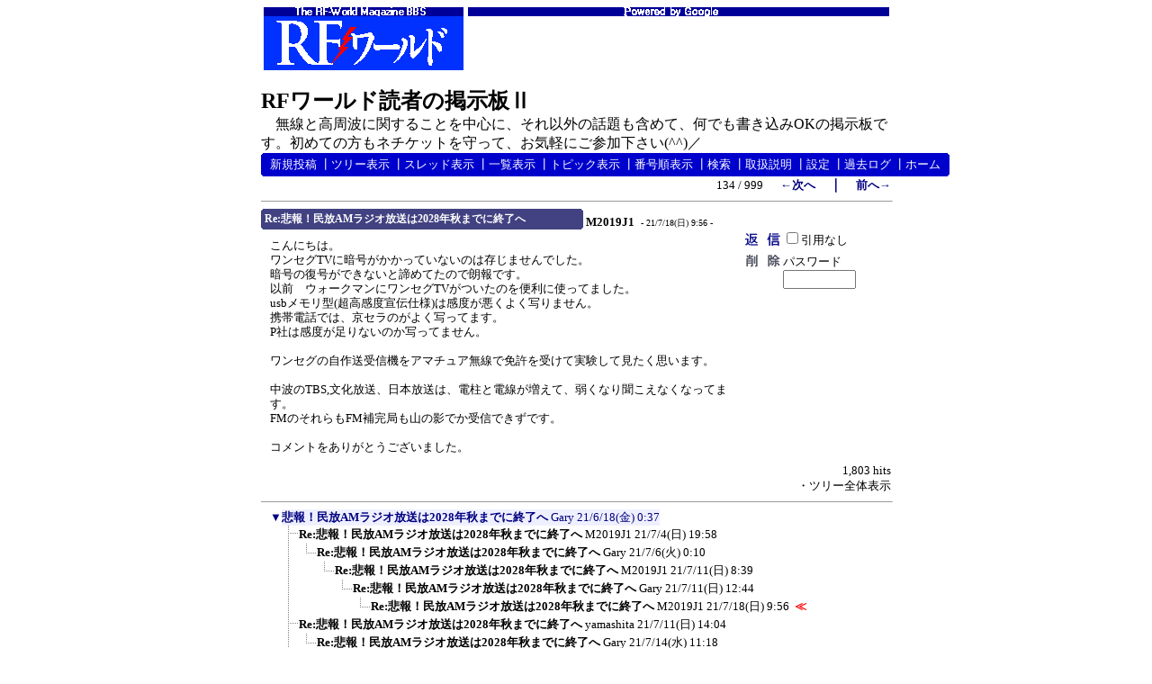

--- FILE ---
content_type: text/html; charset=Shift_JIS
request_url: https://www.rf-world.com/x/bbs/c-board.cgi?cmd=one;page=134;id=RFW2
body_size: 4349
content:
<!DOCTYPE HTML PUBLIC "-//W3C//DTD HTML 4.01 Transitional//EN">
<html lang="ja">
<head>
 <meta http-equiv="Content-type" content="text/html; charset=Shift_JIS">
 <meta http-equiv="content-script-type" content="text/javascript">
 <meta http-equiv="content-style-type" content="text/css">
 <meta name="robots" content="INDEX,FOLLOW">
 <meta name="keywords" content="掲示板,RFワールド, RF-world,無線,高周波">
 <meta name="description" content="このサイトは掲示板の【C-BOARD Moyuku】で構成されています。">
 <script language="JavaScript" src="./public/c-board.js"></script>
 <link rel="stylesheet" type="text/css" href="./brd/RFW2/data/c-board.css">
 <link rel="alternate" type="application/rss+xml" title="RSS2.0 最新ツリー" href="c-board.cgi?id=RFW2&cmd=rss200&mode=1">
 <link rel="alternate" type="application/rss+xml" title="RSS2.0 最新記事" href="c-board.cgi?id=RFW2&cmd=rss200&mode=2">
 <link rel="alternate" type="application/rss+xml" title="RSS1.0 最新ツリー" href="c-board.cgi?id=RFW2&cmd=rss100&mode=1">
 <link rel="alternate" type="application/rss+xml" title="RSS1.0 最新記事" href="c-board.cgi?id=RFW2&cmd=rss100&mode=2">
 <title>RFワールド読者の掲示板Ⅱ</title>
</head>
<body>
<div style="text-align:center;">
<div style="border:0px solid; margin:0px; padding:0px; width:700; text-align:left; margin: 0px auto;">

<center>
<TABLE BORDER="0" CELLSPACING="0" CELLPADDING="0">
<TR><TD WIDTH="222"><A HREF="http://www.rf-world.jp/"><img src="../images/pad222x10-RFW.gif" border="0"></A></TD><TD WIDTH="5"></TD><TD WIDTH="468"><a href="http://www.google.com/" target="_blank"><img src="../images/pad468x10a.gif" width="468" height="10" border="0"></a></TD><TR>
<TD WIDTH="222"><A HREF="http://www.rf-world.jp/">
<img src="../images/panel222x60-RFWM-02.gif" border="0"></A></TD><TD WIDTH="5"></TD>
<TD WIDTH="468">
<script type="text/javascript"><!--
google_ad_client = "pub-4932140245924014";
/* 468x60, 作成済み 10/10/12 */
google_ad_slot = "7428933916";
google_ad_width = 468;
google_ad_height = 60;
//-->
</script>
<script type="text/javascript"
src="http://pagead2.googlesyndication.com/pagead/show_ads.js">
</script>
<NOSCRIPT><a href="http://img.xrea.com/ad_click.fcg" target="_blank"><img src="http://img.xrea.com/ad_img.fcg" border="0"></a></NOSCRIPT>
</TD></TR>
</TABLE>

</center>
<BR>
<FONT size="+2" face="ＭＳ ゴシック"><B>RFワールド読者の掲示板Ⅱ</B></FONT><BR>
　無線と高周波に関することを中心に、それ以外の話題も含めて、何でも書き込みOKの掲示板です。初めての方もネチケットを守って、お気軽にご参加下さい(^^)／<BR>


<!-- 上部メニュー部 -->
<div style="border:0px solid; width:700; text-align:right;">

	<div style="text-align:left;">
   <table border=0 cellspacing=0 cellpadding=0 bgcolor="#0000cc">
	<tr>
	 <td><img src="./brd/RFW2/image/mnu_table_lu.gif" width=4 height=4 alt=""></td>
	 <td><img src="./brd/RFW2/image/_.gif" width=4 height=4 alt=""></td>
	 <td><img src="./brd/RFW2/image/mnu_table_ru.gif" width=4 height=4 alt=""></td>
	</tr>
	<tr>
	 <td><img src="./brd/RFW2/image/_.gif" width=4 height=4 alt=""></td>
	 <td class=Menu bgcolor="#0000cc" nowrap>&nbsp;&nbsp;<a class="Menu" href="c-board.cgi?cmd=psn;id=RFW2">新規投稿</a><span class="MenuSplit">&nbsp;┃</span><a class="Menu" href="c-board.cgi?cmd=tre;id=RFW2">ツリー表示</a><span class="MenuSplit">&nbsp;┃</span><a class="Menu" href="c-board.cgi?cmd=thr;id=RFW2">スレッド表示</a><span class="MenuSplit">&nbsp;┃</span><a class="Menu" href="c-board.cgi?cmd=all;id=RFW2">一覧表示</a><span class="MenuSplit">&nbsp;┃</span><a class="Menu" href="c-board.cgi?cmd=tpc;id=RFW2">トピック表示</a><span class="MenuSplit">&nbsp;┃</span><a class="Menu" href="c-board.cgi?cmd=nmb;id=RFW2">番号順表示</a><span class="MenuSplit">&nbsp;┃</span><a class="Menu" href="c-board.cgi?cmd=srn;id=RFW2">検索</a><span class="MenuSplit">&nbsp;┃</span><a class="Menu" href="c-board.cgi?cmd=inf;id=RFW2">取扱説明</a><span class="MenuSplit">&nbsp;┃</span><a class="Menu" href="c-board.cgi?cmd=csn;id=RFW2">設定</a><span class="MenuSplit">&nbsp;┃</span><a class="Menu" href="c-board.cgi?cmd=log;id=RFW2">過去ログ</a><span class="MenuSplit">&nbsp;┃</span><a class="Menu" href="http://www.rf-world.jp/" target="_top">ホーム</a>&nbsp;&nbsp;</td>
	 <td><img src="./brd/RFW2/image/_.gif" width=4 height=4 alt=""></td>
	</tr>
	<tr>
	 <td><img src="./brd/RFW2/image/mnu_table_ld.gif" width=4 height=4 alt=""></td>
	 <td><img src="./brd/RFW2/image/_.gif" width=4 height=4 alt=""></td>
	 <td><img src="./brd/RFW2/image/mnu_table_rd.gif" width=4 height=4 alt=""></td>
	</tr>
   </table>
	</div>
	
	<div style="width:700; text-align:right;">
	<span class=MenuOut>134 / 999 </span>&nbsp;&nbsp;&nbsp;&nbsp;<a href="c-board.cgi?cmd=one;page=133;id=RFW2" title="RFワールドNo.54アンケート図書券プレゼントの当選者"><font size="3" color="#000080" style="font-size: 10pt"><b>←次へ</b></font></a><font size="3" color="#000080" style="font-size: 11pt"><b>　｜　</b></font><a href="c-board.cgi?cmd=one;page=135;id=RFW2" title="Re:中波ラジオ放送の送信アンテナ"><font size="3" color="#000080" style="font-size: 10pt"><b>前へ→</b></font></a>
	</div>
</div><!-- 上部メニュー部 -->
<hr size=1 width=700 align="left">
<a name="940"></a>
<table border=0 cellspacing=0 cellpadding=0>
 <tr>
  <td>
   <table border=0 cellspacing=0 cellpadding=0 bgcolor="#424282">
     <tr><td><img src="./brd/RFW2/image/sbj_table_lu.gif" width=4 height=4 alt=""></td>
	 <td><img src="./brd/RFW2/image/_.gif" width=4 height=4 alt=""></td>
	 <td><img src="./brd/RFW2/image/sbj_table_ru.gif" width=4 height=4 alt=""></td>
     </tr>
     <tr><td><img src="./brd/RFW2/image/_.gif" width=4 height=4 alt=""></td>
	 <td bgcolor="#424282" width=350 nowrap>
     <a href="c-board.cgi?cmd=one;no=940;id=RFW2"><span class=AllSubject><strong><small style="font-size:80%">Re:悲報！民放AMラジオ放送は2028年秋までに終了へ</small></strong></span></a>
	 </td>
	 <td><img src="./brd/RFW2/image/_.gif" width=4 height=4 alt=""></td>
     </tr>
     <tr><td><img src="./brd/RFW2/image/sbj_table_ld.gif" width=4 height=4 alt=""></td>
	 <td><img src="./brd/RFW2/image/_.gif" width=4 height=4 alt=""></td>
	 <td><img src="./brd/RFW2/image/sbj_table_rd.gif" width=4 height=4 alt=""></td>
     </tr>
   </table>
  </td>
  <td valign="bottom">
   <span class=AllName>&nbsp;<strong title="［識別番号：f06b698fc7］">M2019J1</strong></span>
	
   <span class=AllDate>&nbsp;- 21/7/18(日) 9:56 -</span>
  </td>
 </tr>
</table>

<div style="border:0px solid red; width:700;">

  <div style="float:left; width:535; border:0px solid;">
    <div style="padding: 10px 6px 10px 10px; line-height:105%; word-wrap:break-word; overflow:auto;">
    <span class=AllBody>こんにちは。<br />
ワンセグTVに暗号がかかっていないのは存じませんでした。<br />
暗号の復号ができないと諦めてたので朗報です。<br />
以前　ウォークマンにワンセグTVがついたのを便利に使ってました。<br />
usbメモリ型(超高感度宣伝仕様)は感度が悪くよく写りません。<br />
携帯電話では、京セラのがよく写ってます。<br />
P社は感度が足りないのか写ってません。<br />
<br />
ワンセグの自作送受信機をアマチュア無線で免許を受けて実験して見たく思います。<br />
<br />
中波のTBS,文化放送、日本放送は、電柱と電線が増えて、弱くなり聞こえなくなってます。<br />
FMのそれらもFM補完局も山の影でか受信できずです。<br />
<br />
コメントをありがとうございました。<br />
</span>
    </div>
  </div>

  <div style="float:left; border:0px solid;">
    <div style="border:0px solid;">
    <form action="c-board.cgi" method="post" style="margin:0px;">
	<div style="float:left;">
	<input type="image" src="./brd/RFW2/image/reply.gif" name="返信" border="0" width="45" height="22" alt="返信">
    </div>
    <div style="float:left;">
   	  <span class=AllReply>
	   <input name="no_quot" type=checkbox value="1" class=AllReplyInput title="チェックすると返信時に元記事を引用しなくなります">引用なし
	  </span>
	  <input type="hidden" name="follow" value="940">
	  <input type="hidden" name="id" value="RFW2">
	  <input type="hidden" name="cmd" value="psn">
	</div>
	</form>
   <br clear="all" style="height:0px;" />
   </div>

   <div style="border:0px solid green;">
   	<form action="c-board.cgi" method="post" style="margin:0px 0px;">
	<div style="float:left;">
	<input type="image" src="./brd/RFW2/image/delete.gif" name="削除" width="45" height="22" border="0" alt="削除">
	</div>
	<div style="float:left; padding-top:5px;">
	<span class="AllDelete">パスワード<br />
	<input name="key" size="8" maxlength="10" type=password value="" class="AllDeleteInput" title="投稿したときに入力したパスワードを入力してください" style="font-family: Verdana, sans-serif;">
	</span>
	  <input type=hidden name="no" value="940">
	  <input type=hidden name="tree" value="931">
	  <input type=hidden name="id" value="RFW2">
	  <input type=hidden name="cmd" value="dlm">
	</div>
	<br clear="all" style="height:0px;" />
	</form>
   </div>
   
   <div style="border:0px solid blue ;">
   
   </div>

  </div>
<br style="clear: both; height:0px;" />
</div>

<div style="text-align:right; width:700; border:0px solid black;">
<div>
   <span class=AllHit>1,803 hits<br /></span>
   <span class=AllHit></span>
   <span class=AllAgent></span>
</div>
	<div style="text-align:right;">
	<a href="c-board.cgi?cmd=ntr;tree=931;id=RFW2" title="記事が属するツリーの記事を全て表示します"><span class="AllTree">・ツリー全体表示</span></a>
	</div>

</div>
<hr size=1 width=700 align="left">
<table border=0 cellspacing=0 cellpadding=0>
 <tr>
  <td><img src="./brd/RFW2/image/_.gif" width=10 height=1 alt=""></td>
  <td><a href="c-board.cgi?cmd=ntr;tree=931;id=RFW2" title="記事が属するツリーの記事を全て表示します"><font size="3" color="#000080" style="font-size: 10pt">▼</font></a></td>
  <td bgcolor="#eff0ff">
   <a class=TreeParentSubject href="c-board.cgi?cmd=one;no=931;id=RFW2#931" title=""><strong>悲報！民放AMラジオ放送は2028年秋までに終了へ</strong>
    <span class=TreeParentName>Gary</span>
    <span class=TreeParentDate>21/6/18(金) 0:37</span></a>
  </td>
  <td><span style="margin-left:1px;"></span></td>
  <td>
  <span style="margin-left:1px;"><span>
  <span style="margin-left:1px;"></span>
  </td>
  </tr>
</table>
<table border=0 cellspacing=0 cellpadding=0>
 <tr>
  <td><img src="./brd/RFW2/image/_.gif" width=10 height=1 alt=""></td>
  <td><img src="./brd/RFW2/image/_.gif" width=12 height=1 alt="" border=0><a href="c-board.cgi?cmd=ntr;tree=931;no=932;id=RFW2" title="この記事にぶら下がってる記事を全て表示します"><img src="./brd/RFW2/image/T_icon.gif" width="20" height="20" border="0"></a></td>
  <td bgcolor="#ffffff">
   <a class=TreeChildSubject href="c-board.cgi?cmd=one;no=932;id=RFW2#932" title=""><strong>Re:悲報！民放AMラジオ放送は2028年秋までに終了へ</strong>
    <span class=TreeChildName>M2019J1</span>
    <span class=TreeChildDate>21/7/4(日) 19:58</span></a>
  </td>
  <td><span style="margin-left:1px;"></span></td>
  <td>
  <span style="margin-left:1px;"><span>
  <span style="margin-left:1px;"></span>
  </td>
  </tr>
</table>
<table border=0 cellspacing=0 cellpadding=0>
 <tr>
  <td><img src="./brd/RFW2/image/_.gif" width=10 height=1 alt=""></td>
  <td><img src="./brd/RFW2/image/_.gif" width=12 height=1 alt="" border=0><img src="./brd/RFW2/image/I_icon.gif" width="20" height="20" border="0"><a href="c-board.cgi?cmd=ntr;tree=931;no=933;id=RFW2" title="この記事にぶら下がってる記事を全て表示します"><img src="./brd/RFW2/image/L_icon.gif" width="20" height="20" border="0"></a></td>
  <td bgcolor="#ffffff">
   <a class=TreeChildSubject href="c-board.cgi?cmd=one;no=933;id=RFW2#933" title=""><strong>Re:悲報！民放AMラジオ放送は2028年秋までに終了へ</strong>
    <span class=TreeChildName>Gary</span>
    <span class=TreeChildDate>21/7/6(火) 0:10</span></a>
  </td>
  <td><span style="margin-left:1px;"></span></td>
  <td>
  <span style="margin-left:1px;"><span>
  <span style="margin-left:1px;"></span>
  </td>
  </tr>
</table>
<table border=0 cellspacing=0 cellpadding=0>
 <tr>
  <td><img src="./brd/RFW2/image/_.gif" width=10 height=1 alt=""></td>
  <td><img src="./brd/RFW2/image/_.gif" width=12 height=1 alt="" border=0><img src="./brd/RFW2/image/I_icon.gif" width="20" height="20" border="0"><img src="./brd/RFW2/image/_.gif" width=20 height=1 alt="" border=0><a href="c-board.cgi?cmd=ntr;tree=931;no=934;id=RFW2" title="この記事にぶら下がってる記事を全て表示します"><img src="./brd/RFW2/image/L_icon.gif" width="20" height="20" border="0"></a></td>
  <td bgcolor="#ffffff">
   <a class=TreeChildSubject href="c-board.cgi?cmd=one;no=934;id=RFW2#934" title=""><strong>Re:悲報！民放AMラジオ放送は2028年秋までに終了へ</strong>
    <span class=TreeChildName>M2019J1</span>
    <span class=TreeChildDate>21/7/11(日) 8:39</span></a>
  </td>
  <td><span style="margin-left:1px;"></span></td>
  <td>
  <span style="margin-left:1px;"><span>
  <span style="margin-left:1px;"></span>
  </td>
  </tr>
</table>
<table border=0 cellspacing=0 cellpadding=0>
 <tr>
  <td><img src="./brd/RFW2/image/_.gif" width=10 height=1 alt=""></td>
  <td><img src="./brd/RFW2/image/_.gif" width=12 height=1 alt="" border=0><img src="./brd/RFW2/image/I_icon.gif" width="20" height="20" border="0"><img src="./brd/RFW2/image/_.gif" width=40 height=1 alt="" border=0><a href="c-board.cgi?cmd=ntr;tree=931;no=935;id=RFW2" title="この記事にぶら下がってる記事を全て表示します"><img src="./brd/RFW2/image/L_icon.gif" width="20" height="20" border="0"></a></td>
  <td bgcolor="#ffffff">
   <a class=TreeChildSubject href="c-board.cgi?cmd=one;no=935;id=RFW2#935" title=""><strong>Re:悲報！民放AMラジオ放送は2028年秋までに終了へ</strong>
    <span class=TreeChildName>Gary</span>
    <span class=TreeChildDate>21/7/11(日) 12:44</span></a>
  </td>
  <td><span style="margin-left:1px;"></span></td>
  <td>
  <span style="margin-left:1px;"><span>
  <span style="margin-left:1px;"></span>
  </td>
  </tr>
</table>
<table border=0 cellspacing=0 cellpadding=0>
 <tr>
  <td><img src="./brd/RFW2/image/_.gif" width=10 height=1 alt=""></td>
  <td><img src="./brd/RFW2/image/_.gif" width=12 height=1 alt="" border=0><img src="./brd/RFW2/image/I_icon.gif" width="20" height="20" border="0"><img src="./brd/RFW2/image/_.gif" width=60 height=1 alt="" border=0><a href="c-board.cgi?cmd=ntr;tree=931;no=940;id=RFW2" title="この記事にぶら下がってる記事を全て表示します"><img src="./brd/RFW2/image/L_icon.gif" width="20" height="20" border="0"></a></td>
  <td bgcolor="#ffffff">
   <a class=TreeChildSubject href="c-board.cgi?cmd=one;no=940;id=RFW2#940" title=""><strong>Re:悲報！民放AMラジオ放送は2028年秋までに終了へ</strong>
    <span class=TreeChildName>M2019J1</span>
    <span class=TreeChildDate>21/7/18(日) 9:56</span></a>
  </td>
  <td><span style="margin-left:1px;"></span></td>
  <td>
  <span style="margin-left:1px;"><span>
  <span style="margin-left:1px;"><span style="margin-left:3px;"><font size="3" color="#ff0000" style="font-size: 10pt"><b>≪</b></font></span></span>
  </td>
  </tr>
</table>
<table border=0 cellspacing=0 cellpadding=0>
 <tr>
  <td><img src="./brd/RFW2/image/_.gif" width=10 height=1 alt=""></td>
  <td><img src="./brd/RFW2/image/_.gif" width=12 height=1 alt="" border=0><a href="c-board.cgi?cmd=ntr;tree=931;no=936;id=RFW2" title="この記事にぶら下がってる記事を全て表示します"><img src="./brd/RFW2/image/T_icon.gif" width="20" height="20" border="0"></a></td>
  <td bgcolor="#ffffff">
   <a class=TreeChildSubject href="c-board.cgi?cmd=one;no=936;id=RFW2#936" title=""><strong>Re:悲報！民放AMラジオ放送は2028年秋までに終了へ</strong>
    <span class=TreeChildName>yamashita</span>
    <span class=TreeChildDate>21/7/11(日) 14:04</span></a>
  </td>
  <td><span style="margin-left:1px;"></span></td>
  <td>
  <span style="margin-left:1px;"><span>
  <span style="margin-left:1px;"></span>
  </td>
  </tr>
</table>
<table border=0 cellspacing=0 cellpadding=0>
 <tr>
  <td><img src="./brd/RFW2/image/_.gif" width=10 height=1 alt=""></td>
  <td><img src="./brd/RFW2/image/_.gif" width=12 height=1 alt="" border=0><img src="./brd/RFW2/image/I_icon.gif" width="20" height="20" border="0"><a href="c-board.cgi?cmd=ntr;tree=931;no=937;id=RFW2" title="この記事にぶら下がってる記事を全て表示します"><img src="./brd/RFW2/image/L_icon.gif" width="20" height="20" border="0"></a></td>
  <td bgcolor="#ffffff">
   <a class=TreeChildSubject href="c-board.cgi?cmd=one;no=937;id=RFW2#937" title=""><strong>Re:悲報！民放AMラジオ放送は2028年秋までに終了へ</strong>
    <span class=TreeChildName>Gary</span>
    <span class=TreeChildDate>21/7/14(水) 11:18</span></a>
  </td>
  <td><span style="margin-left:1px;"></span></td>
  <td>
  <span style="margin-left:1px;"><span>
  <span style="margin-left:1px;"></span>
  </td>
  </tr>
</table>
<table border=0 cellspacing=0 cellpadding=0>
 <tr>
  <td><img src="./brd/RFW2/image/_.gif" width=10 height=1 alt=""></td>
  <td><img src="./brd/RFW2/image/_.gif" width=12 height=1 alt="" border=0><a href="c-board.cgi?cmd=ntr;tree=931;no=945;id=RFW2" title="この記事にぶら下がってる記事を全て表示します"><img src="./brd/RFW2/image/T_icon.gif" width="20" height="20" border="0"></a></td>
  <td bgcolor="#ffffff">
   <a class=TreeChildSubject href="c-board.cgi?cmd=one;no=945;id=RFW2#945" title=""><strong>Re:悲報！民放AMラジオ放送は2028年秋までに終了へ</strong>
    <span class=TreeChildName>Gary</span>
    <span class=TreeChildDate>21/8/3(火) 11:29</span></a>
  </td>
  <td><span style="margin-left:1px;"></span></td>
  <td>
  <span style="margin-left:1px;"><img src="./brd/RFW2/image/clip_icon.gif" width="8" height="14" border="0" alt="[添付]"><span>
  <span style="margin-left:1px;"></span>
  </td>
  </tr>
</table>
<table border=0 cellspacing=0 cellpadding=0>
 <tr>
  <td><img src="./brd/RFW2/image/_.gif" width=10 height=1 alt=""></td>
  <td><img src="./brd/RFW2/image/_.gif" width=12 height=1 alt="" border=0><a href="c-board.cgi?cmd=ntr;tree=931;no=946;id=RFW2" title="この記事にぶら下がってる記事を全て表示します"><img src="./brd/RFW2/image/L_icon.gif" width="20" height="20" border="0"></a></td>
  <td bgcolor="#ffffff">
   <a class=TreeChildSubject href="c-board.cgi?cmd=one;no=946;id=RFW2#946" title=""><strong>NHKは2025年までに中波ラジオ放送を1波化</strong>
    <span class=TreeChildName>Gary</span>
    <span class=TreeChildDate>21/8/3(火) 11:48</span></a>
  </td>
  <td><span style="margin-left:1px;"></span></td>
  <td>
  <span style="margin-left:1px;"><span>
  <span style="margin-left:1px;"></span>
  </td>
  </tr>
</table>
<table border=0 cellspacing=0 cellpadding=0>
 <tr>
  <td><img src="./brd/RFW2/image/_.gif" width=10 height=1 alt=""></td>
  <td><img src="./brd/RFW2/image/_.gif" width=12 height=1 alt="" border=0><img src="./brd/RFW2/image/_.gif" width=20 height=1 alt="" border=0><a href="c-board.cgi?cmd=ntr;tree=931;no=947;id=RFW2" title="この記事にぶら下がってる記事を全て表示します"><img src="./brd/RFW2/image/L_icon.gif" width="20" height="20" border="0"></a></td>
  <td bgcolor="#ffffff">
   <a class=TreeChildSubject href="c-board.cgi?cmd=one;no=947;id=RFW2#947" title=""><strong>Re:NHKは2025年までに中波ラジオ放送を1波化</strong>
    <span class=TreeChildName>yamashita</span>
    <span class=TreeChildDate>21/8/3(火) 16:58</span></a>
  </td>
  <td><span style="margin-left:1px;"></span></td>
  <td>
  <span style="margin-left:1px;"><span>
  <span style="margin-left:1px;"></span>
  </td>
  </tr>
</table>
<hr size=1 width=700 align="left">
<!-- 下部メニュー部 -->
<div style="border:0px solid; width:700; text-align:right;">

	<div>
	<span class=MenuOut>134 / 999 </span>&nbsp;&nbsp;&nbsp;&nbsp;<a href="c-board.cgi?cmd=one;page=133;id=RFW2" title="RFワールドNo.54アンケート図書券プレゼントの当選者"><font size="3" color="#000080" style="font-size: 10pt"><b>←次へ</b></font></a><font size="3" color="#000080" style="font-size: 11pt"><b>　｜　</b></font><a href="c-board.cgi?cmd=one;page=135;id=RFW2" title="Re:中波ラジオ放送の送信アンテナ"><font size="3" color="#000080" style="font-size: 10pt"><b>前へ→</b></font></a>
	</div>

	<div style="text-align:left;">
   <table border=0 cellspacing=0 cellpadding=0 bgcolor="#0000cc">
	<tr>
	 <td><img src="./brd/RFW2/image/mnu_table_lu.gif" width=4 height=4 alt=""></td>
	 <td><img src="./brd/RFW2/image/_.gif" width=4 height=4 alt=""></td>
	 <td><img src="./brd/RFW2/image/mnu_table_ru.gif" width=4 height=4 alt=""></td>
	</tr>
	<tr>
	 <td><img src="./brd/RFW2/image/_.gif" width=4 height=4 alt=""></td>
	 <td class=Menu bgcolor="#0000cc" nowrap>&nbsp;&nbsp;<a class="Menu" href="c-board.cgi?cmd=psn;id=RFW2">新規投稿</a><span class="MenuSplit">&nbsp;┃</span><a class="Menu" href="c-board.cgi?cmd=tre;id=RFW2">ツリー表示</a><span class="MenuSplit">&nbsp;┃</span><a class="Menu" href="c-board.cgi?cmd=thr;id=RFW2">スレッド表示</a><span class="MenuSplit">&nbsp;┃</span><a class="Menu" href="c-board.cgi?cmd=all;id=RFW2">一覧表示</a><span class="MenuSplit">&nbsp;┃</span><a class="Menu" href="c-board.cgi?cmd=tpc;id=RFW2">トピック表示</a><span class="MenuSplit">&nbsp;┃</span><a class="Menu" href="c-board.cgi?cmd=nmb;id=RFW2">番号順表示</a><span class="MenuSplit">&nbsp;┃</span><a class="Menu" href="c-board.cgi?cmd=srn;id=RFW2">検索</a><span class="MenuSplit">&nbsp;┃</span><a class="Menu" href="c-board.cgi?cmd=inf;id=RFW2">取扱説明</a><span class="MenuSplit">&nbsp;┃</span><a class="Menu" href="c-board.cgi?cmd=csn;id=RFW2">設定</a><span class="MenuSplit">&nbsp;┃</span><a class="Menu" href="c-board.cgi?cmd=log;id=RFW2">過去ログ</a><span class="MenuSplit">&nbsp;┃</span><a class="Menu" href="http://www.rf-world.jp/" target="_top">ホーム</a>&nbsp;&nbsp;</td>
	 <td><img src="./brd/RFW2/image/_.gif" width=4 height=4 alt=""></td>
	</tr>
	<tr>
	 <td><img src="./brd/RFW2/image/mnu_table_ld.gif" width=4 height=4 alt=""></td>
	 <td><img src="./brd/RFW2/image/_.gif" width=4 height=4 alt=""></td>
	 <td><img src="./brd/RFW2/image/mnu_table_rd.gif" width=4 height=4 alt=""></td>
	</tr>
   </table>
	</div>
	
	<div style="margin-top:1px;">
	<div class=Count style="float:right; width:150px;">&nbsp;61,747</div>
	<div style="float:right;">
	<form action="c-board.cgi" method="post" style="display:inline;">
	  <span class=MenuOut>ページ：</span>
	  <input type=text name="page" size=4 class=MenuInput title="表示したいページ番号を入力してください">
	  <span class=MenuOut>&nbsp;┃&nbsp;</span>
	  <span class=MenuOut>記事番号：</span>
	  <input type=text name="no" size=6 class=MenuInput title="表示したい記事番号を入力してください">&nbsp;
	  <input type=submit value="G O" class=MenuSend style="background: #ffffff; border: 1 solid #333333" title="指定されたページ・番号にジャンプします">
	  <input type="hidden" name="mode" value="one">
	  <input type="hidden" name="id" value="RFW2">
	  <input type="hidden" name="cmd" value="jmp">
	</form>
	</div>
	<br clear="all" />
	</div>

	<div>
   <span class=Version><strong>
	<a href="c-board.cgi?cmd=ver;id=RFW2" title="バージョン情報表示【この掲示板CGIが欲しい人はクリック！】">
	C-BOARD Moyuku v1.01b6</a>
   </strong></span>
	</div>
</div><!-- 下部メニュー部 -->

<!--以下フッター-->

<img src="c-board.cgi?cmd=rdw;read=3ac;1769773567;id=RFW2" width=1 height=1 alt="">	<script type="text/javascript">
	 <!--
	 function Error(msg, url, line) {
		 return true;
	 }
	 window.onerror = Error;
	 var Referer = escape(document.referrer);
	 document.write('<img src="c-board.cgi?cmd=csw');
	 document.write('&screen=', screen.width, '_', screen.height);
	 document.write('&color=', screen.colorDepth);
	 document.write('&referer=', Referer);
	 document.write('&id=RFW2');
	 document.write('" width="1" height="1" alt="">');
	 // -->
	</script>
	<noscript>
	 <img src="c-board.cgi?cmd=csw;id=RFW2" width="1"
		  height="1" alt="">
	</noscript>

</div>
</div>
</body>
</html>
